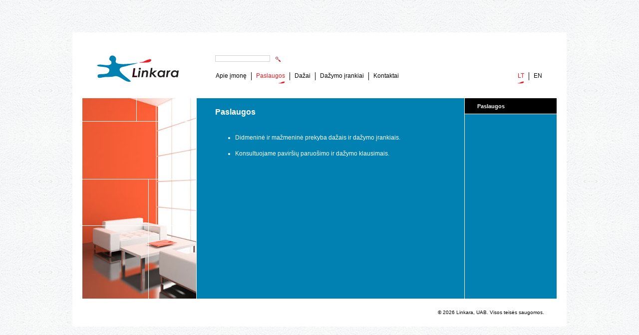

--- FILE ---
content_type: text/html; charset=UTF-8
request_url: http://linkara.lt/index.php/pageid/486
body_size: 1427
content:
<!DOCTYPE html PUBLIC "-//W3C//DTD XHTML 1.0 Transitional//EN" "http://www.w3.org/TR/xhtml1/DTD/xhtml1-transitional.dtd">
<html xmlns="http://www.w3.org/1999/xhtml" xml:lang="en" lang="en">
<head>
	<title>Paslaugos</title>
	<meta http-equiv="Content-type" content="text/html; charset=UTF-8" />
	<meta http-equiv="imagetoolbar" content="no" />
	<meta name="Robots" content="all" />
	<meta name="Author" content="Artogama - web dizainas, puslapių kūrimas, interneto vardų registravimas bei palaikymas" />

	<base href="http://linkara.lt/index.php" />
	<link rel="stylesheet" href="page/css/screen.css" type="text/css" media="screen" />
	<link rel="stylesheet" href="page/css/common.css" type="text/css" media="screen" />
	<link rel="stylesheet" href="page/css/print.css" type="text/css" media="print" />

	<script type="text/javascript" src="page/js/utils.js"></script>
	<script type="text/javascript" src="page/js/swfobject.js"></script>

</head>
<body>

<div id="layout">

<div id="container">
	<div id="header" class="clearfix">
		<h1 class="logo"><a title="Linkara, UAB" href="http://linkara.lt/index.php/pageid/465"><span>Linkara, UAB</span></a></h1>
		<div id="navigation" class="clearfix">
			<div id="search-wrapper" class="clearfix">
				<form method="get" action="index.php" class="form-wrapper">
					<input type="hidden" value="475" name="pageid" />
					<input type="hidden" name="search" value="1" />
					<div class="resizeable" style="margin:0px 1px 0px 0px; padding: 0px; float: left;"><input type="text" name="query" value="" style="width: 100px;" /></div>
					<div class="button" style="margin:0px; padding: 0px;"><input type="submit" style="margin:0px; width: 28px; height: 15px; background: url(page/images/icon-search.gif)" value="&nbsp;"/></div>
				</form>
			</div><!-- /search-wrapper -->			<div id="lang-wrapper" class="clearfix">

<!-- lang -->
<ul class="nav">
	<li><div class="first"><a title="Lietuviškai" href="index.php/pageid/465" class="selected">LT</a></div></li>
	<li><div class=""><a title="English" href="index.php/pageid/508" class="">EN</a></div></li>
</ul>
<!-- /lang -->

			</div><!-- /lang-wrapper -->
			<div id="nav-wrapper" class="clearfix">

<!-- nav -->
<ul class="nav">
	<li><div class="first"><a title="Apie įmonę" href="index.php/pageid/467" class="first ">Apie įmonę</a></div></li>
	<li><div class=""><a title="Paslaugos" href="index.php/pageid/486" class="selected">Paslaugos</a></div></li>
	<li><div class=""><a title="Dažai" href="index.php/pageid/513" class="">Dažai</a></div></li>
	<li><div class=""><a title="Dažymo įrankiai" href="index.php/pageid/512" class="">Dažymo įrankiai</a></div></li>
	<li><div class=""><a title="Kontaktai" href="index.php/pageid/485" class="">Kontaktai</a></div></li>
</ul><!-- /nav -->

			</div><!-- /nav-wrapper -->
		</div><!-- /navigation -->
	</div><!-- /header -->

	<div id="info" class="clearfix">
		<div style="background: transparent url(page/images/photo1.jpg) no-repeat;" id="left-col">
			<div id="photo-frame"></div>
		</div><!-- /left-col -->

		<div id="right-col">
			<h3 class="title">Paslaugos</h3>
			<div id="sub-nav-wrapper" class="clearfix">

<!-- nav -->
<ul class="sub-nav">
</ul><!-- /nav -->

			</div><!-- /sub-nav-wrapper -->
		</div><!-- /right-col -->

		<div id="middle-col">
			<h2 class="title">Paslaugos</h2>
			<div id="content-wrapper">
				<div id="content">

<!-- sub-nav -->
<!-- /sub-nav -->

<!-- content area -->
	
<a name="1"></a>
<div class="clearfix">



<div><ul><li>Didmeninė ir mažmeninė prekyba dažais ir dažymo įrankiais.<br /><br /></li><li>Konsultuojame paviršių paruošimo ir dažymo klausimais.</li></ul></div>
</div>

	
<!-- /content area -->

				</div><!-- /content -->
			</div><!-- /content-wrapper -->
		</div><!-- /middle-col -->
	</div><!-- /info -->

	<div id="created">
		<p><span class="copyright">&copy; 2026 Linkara, UAB. Visos teisės saugomos.</span></p>
	</div><!-- /created -->
</div><!-- /container -->

</div><!-- /layout -->

</body>
</html>

--- FILE ---
content_type: text/css
request_url: http://linkara.lt/page/css/screen.css
body_size: 1834
content:
body, p, h1, h2, h3, h4, h5, h6, dl, dt, dd, form {
	padding: 0px;
	margin: 0px;
}

img {
	border: 0px;
}

textarea {
	overflow: auto;
}

html {
	height: 100%;
}

body, td, th, input, textarea, select {
	font-family: arial, sans-serif;
	font-size: 11px;
	font-weight: normal;
	color: #ffffff;
	/* Scroll */
	/*scrollbar-base-color: #f0f0f0;
	scrollbar-shadow-color: #ffffff;*/
}

body {
	background: #f2f4f6 url(../images/bg.gif);
	text-align: center; /* IE5.5 centravimas */
	height: 100%;
	padding: 0px;
}

* > body {
		min-height: 100%;
		height: auto;
	}

/* === Links === */

a {
	color: #ffffff;
	text-decoration: underline;
}

a:hover {
	text-decoration: underline;
}

/* === Main === */

/* Lang, Menu */

ul.nav {
	list-style: none;
	padding: 0px;
	margin: 0px;
}

	.nav li {
		float: left;
	}

	.nav div {
		background: transparent url(../images/nav-bullet2.gif) no-repeat 9px top;
	}

	.nav div.first {
		background: none;
	}

		.nav a {
			display: block;
			font-size: 12px;
			color: #000000;
			text-decoration: none;
			padding: 0px 0px 12px 19px;
		}

		.nav a:hover {
			color: #ed1c24;
			text-decoration: none;
		}

		.nav a.selected {
			background: transparent url(../images/nav-bullet.gif) no-repeat right bottom;
			color: #ed1c24;
			text-decoration: none;
		}

		.nav a.selected:hover {
			color: #ed1c24;
			text-decoration: none;
		}

/* Sub menu */

ul.sub-nav2 {
	list-style: none;
	padding: 0px;
	margin: 0px;
}

	.sub-nav2 li {
		float: left;
		width: 50%;
	}

		.sub-nav2 li div {
			background: transparent url(../images/sub-nav-bullet.gif) no-repeat;
			padding: 0px 16px 4px 5px;
		}

		.sub-nav2 a {
			font-size: 12px;
			font-weight: normal;
			color: #ffffff;
			text-decoration: none;
			padding: 0px 1px 0px 2px;
		}

		.sub-nav2 a:hover {
			color: #ffffff;
			text-decoration: underline;
		}

		.sub-nav2 a.selected {
			color: #ffffff;
			text-decoration: none;
			font-weight: bold;
		}

		.sub-nav2 a.selected:hover {
			color: #ffffff;
			text-decoration: none;
			font-weight: bold;
		}

ul.sub-nav,
.sub-nav ul {
	list-style: none;
	padding: 0px;
	margin: 0px;
}

	.sub-nav li {
		/*+*/
	}

	.sub-nav li div {
		background: transparent url(../images/sub-nav-bullet.gif) no-repeat;
		padding: 0px 0px 6px 7px;
	}

		.sub-nav li li div {
			background: transparent url(../images/sub-nav-bullet2.gif) no-repeat;
			padding: 0px 0px 6px 12px;
			margin-left: 5px;
		}

			.sub-nav li li li div {
				background: transparent url(../images/sub-nav-bullet3.gif) no-repeat;
				padding: 0px 0px 6px 17px;
			}

				.sub-nav li li li li div {
					background: none;
					padding: 0px 0px 1px 20px;
				}

		.sub-nav a {
			font-size: 12px;
			color: #ffffff;
			text-decoration: none;
			padding: 0px 0px 0px 0px;
		}

			.sub-nav li li li a {
				font-size: 10px;
			}

		.sub-nav a:hover {
			color: #ffffff;
			text-decoration: underline;
		}

		.sub-nav a.selected {
			color: #ffffff;
			text-decoration: none;
			font-weight: bold;
		}

		.sub-nav a.selected:hover {
			color: #ffffff;
			text-decoration: none;
			font-weight: bold;
		}


/* Icons */



/* --- */

#layout {
	position: absolute;
	overflow: hidden;
	width: expression((document.body.clientWidth > 990 ? document.body.clientWidth : 990) + "px");
	height: expression((document.body.clientHeight > 590 ? document.body.clientHeight : 590) + "px");
	top: 0px;
	left: 0px;
}

* > #layout {
		min-width: 990px;
		min-height: 590px;
		width: 100%;
		height: 100%;
	}

	#container {
		position: relative;
		background-color: #ffffff;
		text-align: left;
		width: 990px;
		height: 590px;
		top: 50%;
		padding: 0px 20px;
		margin-top: -295px;
		margin-right: auto;
		margin-left: auto;
		voice-family: "\"}\"";
		voice-family: inherit;
		width: 950px;
	}

		#header {
			height: 132px;
		}

			h1.logo {
				float: left;
				padding: 41px 49px 27px 24px;
			}

				h1.logo a,
				h1.logo b {
					display: block;
					background: transparent url(../images/logo.gif) no-repeat;
					width: 175px;
					height: 64px;
				}

					h1.logo a span,
					h1.logo b span {
						display: none;
					}

			#navigation {
				float: left;
				width: 702px;
			}

				#search-wrapper {
					padding: 46px 0px 19px 18px;
				}

					#search-field {
						float: left;
						width: 100px;
					}

					#search-button {
						float: left;
					}

				#lang-wrapper {
					float: right;
					padding: 0px 29px 0px 11px;
				}

				#nav-wrapper {
					float: left;
				}

		#info {
			background: #0081b1 url(../images/white-pix.gif) repeat-y 765px 0px;
		}

			#left-col {
				float: left;
				background-color: #e0e0e0;
				width: 229px;
			}

				#photo-frame {
					background: transparent url(../images/photo-frame.gif) no-repeat;
					height: 402px;
				}

			#right-col {
				float: right;
				width: 184px;
			}

				#sub-nav-wrapper2 {
					padding: 0px 0px 5px 0px;
					margin: 0px 0px 25px 0px;
					border-bottom: 1px solid white;
				}

				#sub-nav-wrapper {
					padding: 17px 25px 0px 17px;
				}

					#side-nav-wrapper {
						float: right;
						padding: 293px 0px 0px 103px;
					}

					#title-wrapper {
						height: 113px;
						padding-right: 75px;
					}

						#print-wrapper {
							float: right;
							padding-top: 64px;
						}

			#middle-col {
				float: left;
				width: 537px;
				padding: 0px 20px 0px 37px;
				voice-family: "\"}\"";
				voice-family: inherit;
				width: 480px;
			}

				#content-wrapper {
					overflow: auto;
					height: 320px;
				}

					#content {
						line-height: 16px;
						width: 450px;
						font-size: 12px;
					}
						#content td,
						#content th {
							line-height: 16px;
							font-size: 12px;
						}

		#created {
			padding: 22px 25px 0px 0px;
		}

			#created p {
				text-align: right;
			}

/* Content images */

.img-container {
	/*+*/
}

	.img-container table tr.image td {
		background-color: #ffffff;
	}

	.img-container table tr.title {
		/*+*/
	}

		.img-container table tr.title td {
			text-align: center;
		}

/* === Txt === */

h2.title {
	font-size: 16px;
	font-weight: bold;
	color: #ffffff;
	padding: 19px 0px 22px 0px;
}

h3.title {
	background-color: #000000;
	font-size: 11px;
	font-weight: bold;
	color: #ffffff;
	padding: 10px 25px 9px 25px;
	border-bottom: 1px solid #ffffff;
}

span.copyright {
	font-size: 10px;
	color: #000000;
}

/* === Forms === */



/* === Other === */

.w25 {
	width: 25%;
}

.w33 {
	width: 33%;
}

.w50 {
	width: 50%;
}

.w100 {
	width: 100%;
}

.fl {
	float: left;
}

.fr {
	float: right;
}

/* Clear Fix */

.clearfix:after {
	content: ".";
	display: block;
	font-size: 0px;
	line-height: 0px;
	height: 0;
	clear: both;
	visibility: hidden;
}

.clearfix {
	display: inline-block;
}

.clearfix {
	display: block;
}

* html .clearfix {
	height: 1px;
}


--- FILE ---
content_type: text/css
request_url: http://linkara.lt/page/css/common.css
body_size: 754
content:
/* cool tables */
.odd00, .odd11, .odd01, .odd10 {
	border-collapse: separate;
}

.odd00 th, .odd11 th, .odd01 th, .odd10 th {
 	padding: 8px 0px 8px 0px;
	text-align: left;
	font-weight: bold;
	background: #000000;
	color: #ffffff;
}

.odd00 td, .odd11 td, .odd01 td, .odd10 td {
 	padding: 8px 0px 8px 0px;
	vertical-align: top;
	border-bottom: 1px solid #ffffff;
}

/*
.odd00 td.t10, .odd00 td.t11, .odd00 td.t00,
.odd00 td.t01, .odd10 td.t10, .odd10 td.t11,
.odd01 td.t10, .odd01 td.t00, .odd11 td.t10 {
	background: #268EB8;
}

.odd10 td.t00, .odd10 td.t01, .odd01 td.t11,
.odd01 td.t01, .odd11 td.t00 {
	background: #0D93CA;
}

.odd11 td.t11 {
	background: #0D93CA;
}

.odd11 td.t01 {
	background: #268EB8;
}
*/


/* forms */
.formcontainer {
	margin:0px;
	padding:0px;
}

	.formcontainer p input,
	.formcontainer p textarea,
	.formcontainer p select option {
		color: #000000;
	}

	.formcontainer p.resizeable,
	.formcontainer p.unresizeable {
		padding-bottom: 10px;
	}

	.formcontainer p.title {
		margin-bottom: 1px;
	}
		.formcontainer p.title span {
			font-weight: bold;
		}

		.formcontainer p.title span.error {
			color: #ED1C24;
		}


	.formcontainer p.resizeable input,
	.formcontainer p.input input,
	.formcontainer p.resizeable select {
			border-top: 1px solid #D8D8D8;
			border-left: 1px solid #D8D8D8;
			border-bottom: 1px solid #D8D8D8;
			border-right: 1px solid #D8D8D8;
		background: #FFFFFF;
		width: 60%;
	}

	.formcontainer p.resizeable textarea {
			border-top: 1px solid #D8D8D8;
			border-left: 1px solid #D8D8D8;
			border-bottom: 1px solid #D8D8D8;
			border-right: 1px solid #D8D8D8;
		background: #FFFFFF;
		overflow:auto;
		width: 99%;
	}

	.formcontainer p.button {
		padding-top: 10px;
	}


		.formcontainer p.button input {
			font-weight: bold;
			background-color: #ED1C24;
			color: #ffffff;
			padding: 1px;
			border-top: 1px solid #ED1C24;
			border-left: 1px solid #ED1C24;
			border-bottom: 1px solid #ED1C24;
			border-right: 1px solid #ED1C24;
			width: 70px;
		}



.form-wrapper {
	width: 150px;
}

	.form-wrapper div.resizeable {
		margin-bottom: 4px;
	}

		.form-wrapper .resizeable input {
			color: #000000;
			font-size: 10px;
			border: 0px;
			padding: 0px 4px;
			border-top: 1px solid #D1D1D1;
			border-left: 1px solid #D1D1D1;
			border-bottom: 1px solid #D1D1D1;
			border-right: 1px solid #D1D1D1;
			background: #FFFFFF;
			width: 100%;
		}

		.form-wrapper .button {
			margin-top: 10px;
		}

			.form-wrapper .button input {
				font-size: 10px;
				background-color: #ffffff;
				color: #B60000;
				padding: 1px;
				border-top: 1px solid #ffffff;
				border-left: 1px solid #ffffff;
				border-bottom: 1px solid #ffffff;
				border-right: 1px solid #ffffff;
				width: 80px;
				height: 18px;
			}


#content h2 {
	font-size: 110%;
	margin-bottom: 10px;
}

.txtSep {
	margin-bottom: 20px;
}

--- FILE ---
content_type: text/css
request_url: http://linkara.lt/page/css/print.css
body_size: 510
content:
body, p, h1, h2, h3, h4, h5, h6, dl, dt, dd, form {
	padding: 0px;
	margin: 0px;
}

img {
	border: 0px;
}

textarea {
	overflow: auto;
}

body, td, th, input, textarea, select {
	font-family: times new roman, serif;
	font-size: 11px;
	color: #000000;
	font-weight: normal;
}

/* === Links === */



/* === Main === */

#lang-wrapper,
#nav-wrapper,
#sub-nav-wrapper,
#search-wrapper,
#print-wrapper,
#right-col,
.lang,
.nav,
.sub-nav {
	display: none;
}

#created {
	padding-top: 20px;
}

/* Content images */
	
.img-container {
	/*+*/
}

	.img-container table tr.image td {
		background: #ffffff;
		padding: 0px;
	}
	
	.img-container table tr.title {
		/*+*/
	}
	
		.img-container table tr.title td {
			text-align: center;
		}

/* === Txt === */

h2.title {
	font-size: 18px;
	font-weight: bold;
	padding: 12px 0px;
}

h3.title {
	font-size: 15px;
	font-weight: bold;
	padding-bottom: 12px;
}

/* === Other === */

.w25 {
	width: 25%;
}

.w33 {
	width: 33%;
}

.w50 {
	width: 50%;
}

.w100 {
	width: 100%;
}